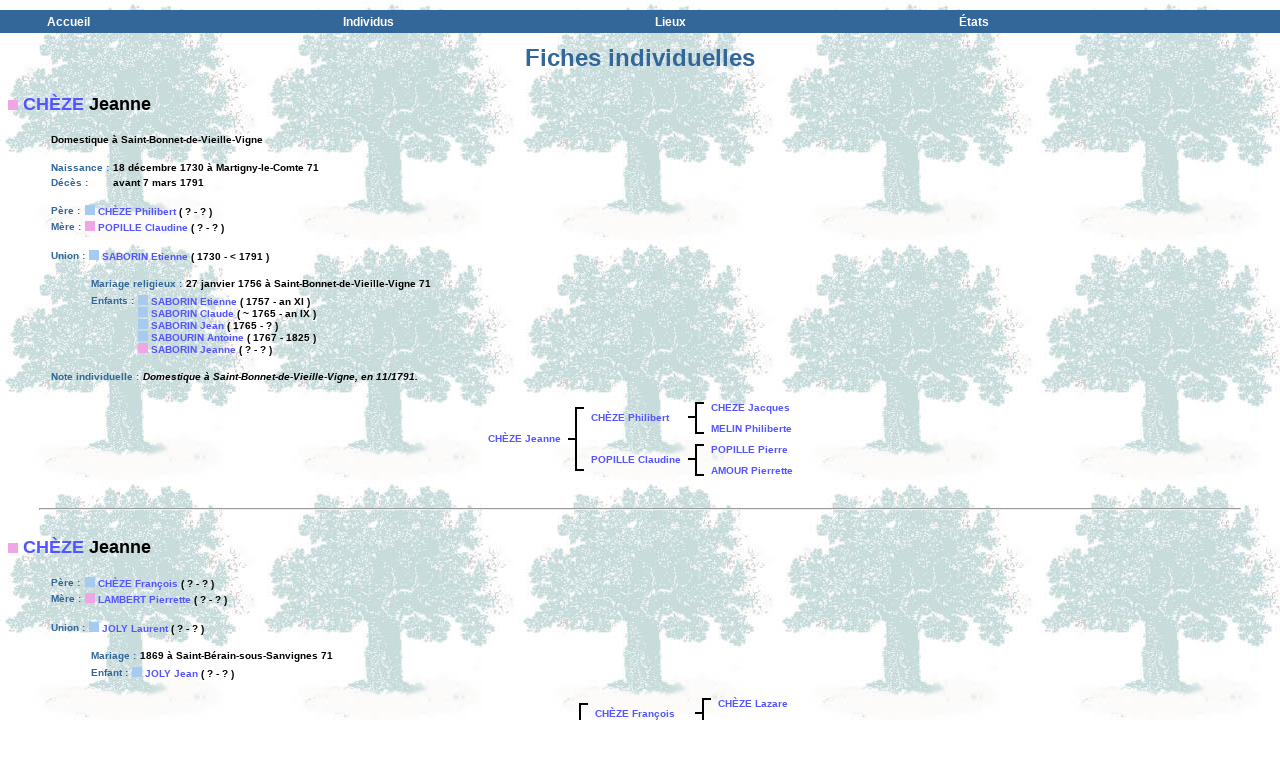

--- FILE ---
content_type: text/html
request_url: https://bernard-guinard.com/Genealogie/fiches/fiche2155.htm
body_size: 2957
content:
<HTML>
<HEAD>
<TITLE>Fiches individuelles</TITLE>
<LINK rel="STYLESHEET" type="text/css" HREF="../menu/css.css">
<SCRIPT LANGUAGE="Javascript" SRC="../menu/coolmenus.js"></SCRIPT>
</HEAD> 
<BODY topmargin=0 marginheight=0 background="./../images/fond.jpg">
<SCRIPT LANGUAGE="Javascript" SRC="../menu/menu.js"></SCRIPT>
<BR><BR>
<BR><BR>
<CENTER><DIV class="titre">Fiches individuelles</DIV></CENTER>
<BR><BR>
<DIV class="sstitre">
<A NAME="f10775">
<IMG SRC="../images/f.gif"> 

<A HREF="../individus/listeindividus107.htm#i10762">CH�ZE</A>

Jeanne

</A></DIV>
<BLOCKQUOTE>
<TABLE><TR><TD></TD></TR></TABLE>
<TABLE><TR><TD>
Domestique � Saint-Bonnet-de-Vieille-Vigne
</TD></TR></TABLE>
<BR>
<TABLE>
<TR><TD valign="top" nowrap class="tab">
Naissance
 : </TD><TD width=100%>
18 d�cembre 1730
 � 
Martigny-le-Comte 71

</TD></TR>
<TR><TD valign="top" nowrap class="tab">
D�c�s
 : </TD><TD width=100%>
avant 7 mars 1791

</TD></TR>
</TABLE>
<BR>
      <TABLE>
<TR><TD valign="top" nowrap class="tab">
P�re
 : </TD><TD width=100%>
<IMG SRC="../images/h.gif"> <A HREF="../fiches/fiche2156.htm#f10784">CH�ZE Philibert</A> ( ? - ? )<BR>
      </TD></TR>
<TR><TD valign="top" nowrap class="tab">
M�re
 : </TD><TD width=100%>
<IMG SRC="../images/f.gif"> <A HREF="../fiches/fiche7039.htm#f35197">POPILLE Claudine</A> ( ? - ? )<BR>
</TD></TR>
</TABLE>
<BR>
<TABLE>
<TR><TD valign="top" nowrap class="tab">
Union
 : </TD><TD width=100%>
<IMG SRC="../images/h.gif"> <A HREF="../fiches/fiche7491.htm#f37455">SABORIN Etienne</A> ( 1730 - < 1791 )<BR>
</TD></TR>
</TABLE>

<BLOCKQUOTE>
<TABLE>
<TR><TD valign="top" nowrap class="tab">
Mariage religieux
 : </TD><TD width=100%>
27 janvier 1756
 � 
Saint-Bonnet-de-Vieille-Vigne 71

</TD></TR>
</TABLE>
<TABLE><TR><TD valign="top" nowrap class="tab">
Enfants
 : </TD><TD width=100%>
<IMG SRC="../images/h.gif"> <A HREF="../fiches/fiche7491.htm#f37456">SABORIN Etienne</A> ( 1757 - an XI )<BR>
<IMG SRC="../images/h.gif"> <A HREF="../fiches/fiche7490.htm#f37451">SABORIN Claude</A> ( ~ 1765 - an IX )<BR>
<IMG SRC="../images/h.gif"> <A HREF="../fiches/fiche7493.htm#f37466">SABORIN Jean</A> ( 1765 - ? )<BR>
<IMG SRC="../images/h.gif"> <A HREF="../fiches/fiche7502.htm#f37513">SABOURIN Antoine</A> ( 1767 - 1825 )<BR>
<IMG SRC="../images/f.gif"> <A HREF="../fiches/fiche7495.htm#f37478">SABORIN Jeanne</A> ( ? - ? )<BR>
</TD></TR></TABLE>
</BLOCKQUOTE>
<TABLE><TR><TD valign="top" nowrap class="tab"> 
Note individuelle
 : </TD><TD width=100%><I>
Domestique � Saint-Bonnet-de-Vieille-Vigne, en 11/1791.
</I></TD></TR></TABLE><BR>
<TABLE align="center">
<TD rowspan=4 ><TABLE border=0><TR><TD nowrap>
<A HREF="../fiches/fiche2155.htm#f10775">CH�ZE Jeanne</A>
</TD></TR></TABLE></TD>
<TD rowspan=4><IMG SRC="../images/branche1.gif" border=0></TD>
<TD rowspan=2><TABLE border=0><TR><TD nowrap>
<A HREF="../fiches/fiche2156.htm#f10784">CH�ZE Philibert</A>
</TD></TR></TABLE></TD>
<TD rowspan=2><IMG SRC="../images/branche.gif" border=0></TD>
<TD><TABLE border=0><TR><TD nowrap>
<A HREF="../fiches/fiche2147.htm#f10735">CHEZE Jacques</A>
</TD></TR></TABLE></TD></TR>
<TR><TD><TABLE border=0><TR><TD nowrap>
<A HREF="../fiches/fiche5944.htm#f29723">MELIN Philiberte</A>
</TD></TR></TABLE></TD></TR>
<TR><TD rowspan=2><TABLE border=0><TR><TD nowrap>
<A HREF="../fiches/fiche7039.htm#f35197">POPILLE Claudine</A>
</TD></TR></TABLE></TD>
<TD rowspan=2><IMG SRC="../images/branche.gif" border=0></TD>
<TD><TABLE border=0><TR><TD nowrap>
<A HREF="../fiches/fiche7040.htm#f35203">POPILLE Pierre</A>
</TD></TR></TABLE></TD></TR>
<TR><TD><TABLE border=0><TR><TD nowrap>
<A HREF="../fiches/fiche103.htm#f518">AMOUR Pierrette</A>
</TD></TR></TABLE></TD></TR>
</TABLE>
</BLOCKQUOTE>
<BR>
<HR width=95%>
<BR><BR>
<DIV class="sstitre">
<A NAME="f10776">
<IMG SRC="../images/f.gif"> 

<A HREF="../individus/listeindividus107.htm#i10762">CH�ZE</A>

Jeanne

</A></DIV>
<BLOCKQUOTE>
<TABLE><TR><TD></TD></TR></TABLE>
      <TABLE>
<TR><TD valign="top" nowrap class="tab">
P�re
 : </TD><TD width=100%>
<IMG SRC="../images/h.gif"> <A HREF="../fiches/fiche2153.htm#f10768">CH�ZE Fran�ois</A> ( ? - ? )<BR>
      </TD></TR>
<TR><TD valign="top" nowrap class="tab">
M�re
 : </TD><TD width=100%>
<IMG SRC="../images/f.gif"> <A HREF="../fiches/fiche5197.htm#f25987">LAMBERT Pierrette</A> ( ? - ? )<BR>
</TD></TR>
</TABLE>
<BR>
<TABLE>
<TR><TD valign="top" nowrap class="tab">
Union
 : </TD><TD width=100%>
<IMG SRC="../images/h.gif"> <A HREF="../fiches/fiche4894.htm#f24471">JOLY Laurent</A> ( ? - ? )<BR>
</TD></TR>
</TABLE>

<BLOCKQUOTE>
<TABLE>
<TR><TD valign="top" nowrap class="tab">
Mariage
 : </TD><TD width=100%>
1869
 � 
Saint-B�rain-sous-Sanvignes 71

</TD></TR>
</TABLE>
<TABLE><TR><TD valign="top" nowrap class="tab">
Enfant
 : </TD><TD width=100%>
<IMG SRC="../images/h.gif"> <A HREF="../fiches/fiche4893.htm#f24467">JOLY Jean</A> ( ? - ? )<BR>
</TD></TR></TABLE>
</BLOCKQUOTE>
<TABLE align="center">
<TD rowspan=4 ><TABLE border=0><TR><TD nowrap>
<A HREF="../fiches/fiche2155.htm#f10776">CH�ZE Jeanne</A>
</TD></TR></TABLE></TD>
<TD rowspan=4><IMG SRC="../images/branche1.gif" border=0></TD>
<TD rowspan=2><TABLE border=0><TR><TD nowrap>
<A HREF="../fiches/fiche2153.htm#f10768">CH�ZE Fran�ois</A>
</TD></TR></TABLE></TD>
<TD rowspan=2><IMG SRC="../images/branche.gif" border=0></TD>
<TD><TABLE border=0><TR><TD nowrap>
<A HREF="../fiches/fiche2155.htm#f10779">CH�ZE Lazare</A>
</TD></TR></TABLE></TD></TR>
<TR><TD><TABLE border=0><TR><TD nowrap>
<A HREF="../fiches/fiche3828.htm#f19140">FEBVRE Anne</A>
</TD></TR></TABLE></TD></TR>
<TR><TD rowspan=2><TABLE border=0><TR><TD nowrap>
<A HREF="../fiches/fiche5197.htm#f25987">LAMBERT Pierrette</A>
</TD></TR></TABLE></TD>
<TD rowspan=2><IMG SRC="../images/branche.gif" border=0></TD>
<TD><TABLE border=0><TR><TD nowrap>
&nbsp;
</TD></TR></TABLE></TD></TR>
<TR><TD><TABLE border=0><TR><TD nowrap>
&nbsp;
</TD></TR></TABLE></TD></TR>
</TABLE>
</BLOCKQUOTE>
<BR>
<HR width=95%>
<BR><BR>
<DIV class="sstitre">
<A NAME="f10777">
<IMG SRC="../images/f.gif"> 

<A HREF="../individus/listeindividus107.htm#i10762">CH�ZE</A>

Jeanne Marie

</A></DIV>
<BLOCKQUOTE>
<TABLE><TR><TD></TD></TR></TABLE>
      <TABLE>
<TR><TD valign="top" nowrap class="tab">
P�re
 : </TD><TD width=100%>
<IMG SRC="../images/h.gif"> <A HREF="../fiches/fiche2152.htm#f10764">CH�ZE Claude</A> ( ? - < an XI )<BR>
      </TD></TR>
<TR><TD valign="top" nowrap class="tab">
M�re
 : </TD><TD width=100%>
<IMG SRC="../images/f.gif"> <A HREF="../fiches/fiche3671.htm#f18359">DUVERNOIS Gabrielle</A> ( ? - > an IX )<BR>
</TD></TR>
</TABLE>
<BR>
<TABLE>
<TR><TD valign="top" nowrap class="tab">
Union
 : </TD><TD width=100%>
<IMG SRC="../images/h.gif"> <A HREF="../fiches/fiche357.htm#f1788">BALLOT Jean</A> ( ? - ? )<BR>
</TD></TR>
</TABLE>

<BLOCKQUOTE>
<TABLE>
<TR><TD valign="top" nowrap class="tab">
Mariage
 : </TD><TD width=100%>
1795
 � 
Martigny-le-Comte 71

</TD></TR>
</TABLE>
<TABLE><TR><TD valign="top" nowrap class="tab">
Enfant
 : </TD><TD width=100%>
<IMG SRC="../images/f.gif"> <A HREF="../fiches/fiche357.htm#f1785">BALLOT Etiennette</A> ( ? - ? )<BR>
</TD></TR></TABLE>
</BLOCKQUOTE>
<TABLE align="center">
<TD rowspan=4 ><TABLE border=0><TR><TD nowrap>
<A HREF="../fiches/fiche2155.htm#f10777">CH�ZE Jeanne Marie</A>
</TD></TR></TABLE></TD>
<TD rowspan=4><IMG SRC="../images/branche1.gif" border=0></TD>
<TD rowspan=2><TABLE border=0><TR><TD nowrap>
<A HREF="../fiches/fiche2152.htm#f10764">CH�ZE Claude</A>
</TD></TR></TABLE></TD>
<TD rowspan=2><IMG SRC="../images/branche.gif" border=0></TD>
<TD><TABLE border=0><TR><TD nowrap>
<A HREF="../fiches/fiche2143.htm#f10718">CHEZE Benoit</A>
</TD></TR></TABLE></TD></TR>
<TR><TD><TABLE border=0><TR><TD nowrap>
&nbsp;
</TD></TR></TABLE></TD></TR>
<TR><TD rowspan=2><TABLE border=0><TR><TD nowrap>
<A HREF="../fiches/fiche3671.htm#f18359">DUVERNOIS Gabrielle</A>
</TD></TR></TABLE></TD>
<TD rowspan=2><IMG SRC="../images/branche.gif" border=0></TD>
<TD><TABLE border=0><TR><TD nowrap>
&nbsp;
</TD></TR></TABLE></TD></TR>
<TR><TD><TABLE border=0><TR><TD nowrap>
&nbsp;
</TD></TR></TABLE></TD></TR>
</TABLE>
</BLOCKQUOTE>
<BR>
<HR width=95%>
<BR><BR>
<DIV class="sstitre">
<A NAME="f10778">
<IMG SRC="../images/h.gif"> 

<A HREF="../individus/listeindividus107.htm#i10762">CH�ZE</A>

Lazare

</A></DIV>
<BLOCKQUOTE>
<TABLE><TR><TD></TD></TR></TABLE>
<TABLE><TR><TD>
Marchand fermier � Bragny-en-Charollais
</TD></TR></TABLE>
<BR>
<TABLE>
<TR><TD valign="top" nowrap class="tab">
Naissance
 : </TD><TD width=100%>
vers 1759

</TD></TR>
<TR><TD valign="top" nowrap class="tab">
D�c�s
 : </TD><TD width=100%>
4 novembre 1827

<br><I>
Pas � Saint-Vincent-de-Bragny, peut-�tre � G�nelard.
</I>
</TD></TR>
</TABLE>
<BR>
      <TABLE>
<TR><TD valign="top" nowrap class="tab">
P�re
 : </TD><TD width=100%>
<IMG SRC="../images/h.gif"> <A HREF="../fiches/fiche2157.htm#f10785">CH�ZE Pierre Marie</A> ( ~ 1721 - 1786 )<BR>
      </TD></TR>
<TR><TD valign="top" nowrap class="tab">
M�re
 : </TD><TD width=100%>
<IMG SRC="../images/f.gif"> <A HREF="../fiches/fiche7081.htm#f35409">PRIET Fran�oise</A> ( 1724 - ? )<BR>
</TD></TR>
</TABLE>
<BR>
<TABLE>
<TR><TD valign="top" nowrap class="tab">
Union
 : </TD><TD width=100%>
<IMG SRC="../images/f.gif"> <A HREF="../fiches/fiche7838.htm#f39191">TABOULOT Jeanne</A> ( 1757 - 1833 )<BR>
</TD></TR>
</TABLE>

<BLOCKQUOTE>
<TABLE>
<TR><TD valign="top" nowrap class="tab">
Contrat de mariage
 : </TD><TD width=100%>
2 mars 1783
 � 
Grandvaux 71
au lieu de Champerraud, devant ma�tre DUBOIS, notaire royal � Palinges
 ( <A HREF="../etats/source817.htm">Source</A> )
</TD></TR>
<TR><TD valign="top" nowrap class="tab">
Mariage religieux
 : </TD><TD width=100%>
4 mars 1783
 � 
Grandvaux 71

</TD></TR>
</TABLE>
<TABLE><TR><TD valign="top" nowrap class="tab">
Enfants
 : </TD><TD width=100%>
<IMG SRC="../images/h.gif"> <A HREF="../fiches/fiche2142.htm#f10710">CHEZE Amable</A> ( 1784 - ? )<BR>
<IMG SRC="../images/h.gif"> <A HREF="../fiches/fiche2144.htm#f10724">CHEZE Etienne</A> ( ~ 1785 - ? )<BR>
<IMG SRC="../images/f.gif"> <A HREF="../fiches/fiche2142.htm#f10713">CHEZE Anne</A> ( 1789 - 1827 )<BR>
<IMG SRC="../images/f.gif"> <A HREF="../fiches/fiche2145.htm#f10729">CHEZE Fran�oise</A> ( 1793 - ? )<BR>
<IMG SRC="../images/f.gif"> <A HREF="../fiches/fiche2148.htm#f10744">CHEZE Jeanne-Marie</A> ( an IV - ? )<BR>
<IMG SRC="../images/f.gif"> <A HREF="../fiches/fiche2144.htm#f10721">CHEZE Catherine</A> ( an VII - ? )<BR>
<IMG SRC="../images/f.gif"> <A HREF="../fiches/fiche2142.htm#f10712">CHEZE Amable</A> ( ? - ? )<BR>
<IMG SRC="../images/h.gif"> <A HREF="../fiches/fiche2148.htm#f10741">CHEZE Jean-Marie</A> ( ? - ? )<BR>
<IMG SRC="../images/f.gif"> <A HREF="../fiches/fiche2150.htm#f10751">CHEZE Magdeleine</A> ( ? - ? )<BR>
</TD></TR></TABLE>
<TABLE><TR><TD valign="top" nowrap class="tab">
Note familiale
 : </TD><TD width=100%><I>
Dits marchands fermiers � Meunot, commune de Bragny-en-Charollais, en 10/1813.<BR>Ce couple eut de nombreux enfants, d'abord � Marizy (le Brouillat), puis � Martigny-le-Comte, puis � Ciry-le-Noble. Plus tard, il s'intall�rent � Bragny-en-Charollais, o� se mari�rent leurs enfants. Huit de leurs enfants sont arriv�s � l'�ge adulte, les autres �tant morts jeunes.
</I></TD></TR></TABLE>
</BLOCKQUOTE>
<TABLE><TR><TD valign="top" nowrap class="tab"> 
Note individuelle
 : </TD><TD width=100%><I>
Marchand � Marizy, � son mariage, en 3/1783, et en 4/1789.<BR>Propri�taire fermier demeurant � Meunot, commune de Bragny-en-Charollais, en 10/1813.
</I></TD></TR></TABLE><BR>
<TABLE align="center">
<TD rowspan=4 ><TABLE border=0><TR><TD nowrap>
<A HREF="../fiches/fiche2155.htm#f10778">CH�ZE Lazare</A>
</TD></TR></TABLE></TD>
<TD rowspan=4><IMG SRC="../images/branche1.gif" border=0></TD>
<TD rowspan=2><TABLE border=0><TR><TD nowrap>
<A HREF="../fiches/fiche2157.htm#f10785">CH�ZE Pierre Marie</A>
</TD></TR></TABLE></TD>
<TD rowspan=2><IMG SRC="../images/branche.gif" border=0></TD>
<TD><TABLE border=0><TR><TD nowrap>
<A HREF="../fiches/fiche2147.htm#f10736">CHEZE Jean</A>
</TD></TR></TABLE></TD></TR>
<TR><TD><TABLE border=0><TR><TD nowrap>
<A HREF="../fiches/fiche1263.htm#f6319">BOSSUET Antoinette</A>
</TD></TR></TABLE></TD></TR>
<TR><TD rowspan=2><TABLE border=0><TR><TD nowrap>
<A HREF="../fiches/fiche7081.htm#f35409">PRIET Fran�oise</A>
</TD></TR></TABLE></TD>
<TD rowspan=2><IMG SRC="../images/branche.gif" border=0></TD>
<TD><TABLE border=0><TR><TD nowrap>
<A HREF="../fiches/fiche7083.htm#f35418">PRIET Pierre</A>
</TD></TR></TABLE></TD></TR>
<TR><TD><TABLE border=0><TR><TD nowrap>
<A HREF="../fiches/fiche5950.htm#f29754">MERCIER Marguerite</A>
</TD></TR></TABLE></TD></TR>
</TABLE>
</BLOCKQUOTE>
<BR>
<HR width=95%>
<BR><BR>
<DIV class="sstitre">
<A NAME="f10779">
<IMG SRC="../images/h.gif"> 

<A HREF="../individus/listeindividus107.htm#i10762">CH�ZE</A>

Lazare

</A></DIV>
<BLOCKQUOTE>
<TABLE><TR><TD></TD></TR></TABLE>
      <TABLE>
<TR><TD valign="top" nowrap class="tab">
P�re
 : </TD><TD width=100%>
<IMG SRC="../images/h.gif"> <A HREF="../fiches/fiche2152.htm#f10764">CH�ZE Claude</A> ( ? - < an XI )<BR>
      </TD></TR>
<TR><TD valign="top" nowrap class="tab">
M�re
 : </TD><TD width=100%>
<IMG SRC="../images/f.gif"> <A HREF="../fiches/fiche3671.htm#f18359">DUVERNOIS Gabrielle</A> ( ? - > an IX )<BR>
</TD></TR>
</TABLE>
<BR>
<TABLE>
<TR><TD valign="top" nowrap class="tab">
Union
 : </TD><TD width=100%>
<IMG SRC="../images/f.gif"> <A HREF="../fiches/fiche3828.htm#f19140">FEBVRE Anne</A> ( ? - ? )<BR>
</TD></TR>
</TABLE>

<BLOCKQUOTE>
<TABLE>
<TR><TD valign="top" nowrap class="tab">
Mariage
 : </TD><TD width=100%>
1801
 � 
Saint-Vallier 71

</TD></TR>
</TABLE>
<TABLE><TR><TD valign="top" nowrap class="tab">
Enfant
 : </TD><TD width=100%>
<IMG SRC="../images/h.gif"> <A HREF="../fiches/fiche2153.htm#f10768">CH�ZE Fran�ois</A> ( ? - ? )<BR>
</TD></TR></TABLE>
</BLOCKQUOTE>
<TABLE align="center">
<TD rowspan=4 ><TABLE border=0><TR><TD nowrap>
<A HREF="../fiches/fiche2155.htm#f10779">CH�ZE Lazare</A>
</TD></TR></TABLE></TD>
<TD rowspan=4><IMG SRC="../images/branche1.gif" border=0></TD>
<TD rowspan=2><TABLE border=0><TR><TD nowrap>
<A HREF="../fiches/fiche2152.htm#f10764">CH�ZE Claude</A>
</TD></TR></TABLE></TD>
<TD rowspan=2><IMG SRC="../images/branche.gif" border=0></TD>
<TD><TABLE border=0><TR><TD nowrap>
<A HREF="../fiches/fiche2143.htm#f10718">CHEZE Benoit</A>
</TD></TR></TABLE></TD></TR>
<TR><TD><TABLE border=0><TR><TD nowrap>
&nbsp;
</TD></TR></TABLE></TD></TR>
<TR><TD rowspan=2><TABLE border=0><TR><TD nowrap>
<A HREF="../fiches/fiche3671.htm#f18359">DUVERNOIS Gabrielle</A>
</TD></TR></TABLE></TD>
<TD rowspan=2><IMG SRC="../images/branche.gif" border=0></TD>
<TD><TABLE border=0><TR><TD nowrap>
&nbsp;
</TD></TR></TABLE></TD></TR>
<TR><TD><TABLE border=0><TR><TD nowrap>
&nbsp;
</TD></TR></TABLE></TD></TR>
</TABLE>
</BLOCKQUOTE>
<BR><BR>
<CENTER>
<A HREF="./../fiches/fiche2154.htm"><IMG SRC="../images/iconLeft.gif" border=0></A>
&nbsp;&nbsp;&nbsp;&nbsp;&nbsp;&nbsp;&nbsp;&nbsp;&nbsp;&nbsp;
<A HREF="./../fiches/fiche2155.htm#"><IMG SRC="../images/iconTop.gif" border=0></A>
&nbsp;&nbsp;&nbsp;&nbsp;&nbsp;&nbsp;&nbsp;&nbsp;&nbsp;&nbsp;
<A HREF="./../fiches/fiche2156.htm"><IMG SRC="../images/iconRight.gif" border=0></A>
</CENTER>
<BR><BR>
<DIV class="baspage" align="center"> 
Ces pages ont �t� cr��es par
<A HREF="http://www.heredis.com" target="_blank">Heredis pour Windows</A>
, &copy; BSD Concept 
<BR><BR>
<A HREF="http://www.heredis.com" target="_blank"><IMG SRC="../images/heredis.jpg" border=0></A> 
</DIV> 
</BODY>
</HTML>


--- FILE ---
content_type: text/javascript
request_url: https://bernard-guinard.com/Genealogie/menu/menu.js
body_size: 1678
content:
oM=new makeCM("oM");
oM.resizeCheck=1;
oM.rows=1;
oM.onlineRoot="";
oM.pxBetween=0;
oM.fillImg="cm_fill.gif";
oM.fromTop=10;
oM.fromLeft=155;
oM.wait=300;
oM.zIndex=400;
oM.useBar=1;
oM.barWidth="100%";
oM.barHeight="menu";
oM.barX=0;
oM.barY="menu";
oM.barClass="clBar";
oM.barBorderX=0;
oM.barBorderY=0;
oM.level[0]=new cm_makeLevel(90,21,"clT","clTover",1,1,"clB",0,"bottom",0,0,0,0,0);
oM.level[1]=new cm_makeLevel(102,22,"clS","clSover",1,1,"clB",0,"right",0,0,"menu_arrow.gif",10,10);
oM.makeMenu('m1','','Accueil','../heredis/accueil.htm');
oM.makeMenu('m2','','Individus','../individus/individus.htm');
oM.makeMenu('m7','m2','Patronymes','../individus/patronymes0.htm','',200,0);
oM.makeMenu('m8','m2','Liste des individus','../individus/listeindividus0.htm','',200,0);
oM.makeMenu('m9','m2','Fiches individuelles','../fiches/fiche0.htm','',200,0);
oM.makeMenu('m10','m2','Mon ascendance','../individus/ascendance0.htm','',200,0);
oM.makeMenu('m11','m2','Liste éclair','../individus/listeeclair0.htm','',200,0);
oM.makeMenu('m3','','Lieux','../lieux/lieux.htm');
oM.makeMenu('m18','m3','Liste des lieux','../lieux/lieux0.htm','',200,0);
oM.makeMenu('m19','m3','Patronymes par lieux','../lieux/patroparlieux0.htm','',200,0);
oM.makeMenu('m4','','États','../etats/etats.htm');
oM.makeMenu('m12','m4','Liste des événements','../etats/listeevenements0.htm','',200,0);
oM.makeMenu('m13','m4','Liste des sources','../etats/listesources0.htm','',200,0);
oM.makeMenu('m14','m4','Liste des images','../etats/listemedias0.htm','',200,0);
oM.makeMenu('m17','m4','Statistiques','../etats/stats.htm','',200,0);
var avail="40+((cmpage.x2-45)/4)";
oM.menuPlacement=new Array(42,avail+"-11",avail+"*2-8",avail+"*3-12");
oM.construct();
